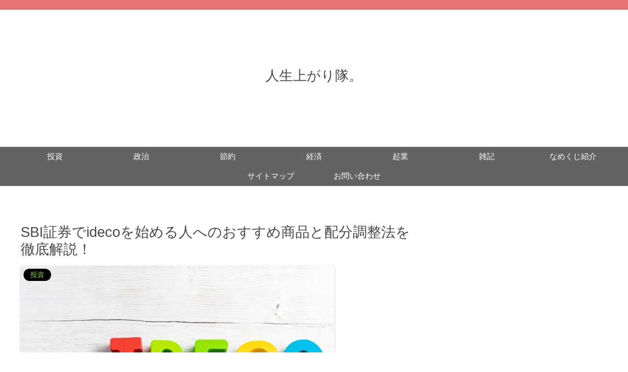

--- FILE ---
content_type: text/html; charset=utf-8
request_url: https://www.google.com/recaptcha/api2/aframe
body_size: 266
content:
<!DOCTYPE HTML><html><head><meta http-equiv="content-type" content="text/html; charset=UTF-8"></head><body><script nonce="ndyBka4JZnixHCx8Ij-hgg">/** Anti-fraud and anti-abuse applications only. See google.com/recaptcha */ try{var clients={'sodar':'https://pagead2.googlesyndication.com/pagead/sodar?'};window.addEventListener("message",function(a){try{if(a.source===window.parent){var b=JSON.parse(a.data);var c=clients[b['id']];if(c){var d=document.createElement('img');d.src=c+b['params']+'&rc='+(localStorage.getItem("rc::a")?sessionStorage.getItem("rc::b"):"");window.document.body.appendChild(d);sessionStorage.setItem("rc::e",parseInt(sessionStorage.getItem("rc::e")||0)+1);localStorage.setItem("rc::h",'1768810108227');}}}catch(b){}});window.parent.postMessage("_grecaptcha_ready", "*");}catch(b){}</script></body></html>

--- FILE ---
content_type: text/css
request_url: https://www.flowshot-ork.net/wp-content/cache/autoptimize/css/autoptimize_single_29c89d0eb15ed83852a69fc2196e2c30.css?ver=6.4.7&fver=20230227110334
body_size: 244
content:
@charset "UTF-8";
/*!
Theme Name: Cocoon Child
Description: Cocoon専用の子テーマ
Theme URI: https://wp-cocoon.com/
Author: わいひら
Author URI: https://nelog.jp/
Template:   cocoon-master
Version:    1.1.3
*/
.sb-id-1 .speech-balloon{background-color:#fff;border:2px solid #3f9;color:#333}.sb-id-1 .speech-balloon:before{border-right:12px solid #3f9}.sb-id-1 .speech-balloon:after{border-right:12px solid #fff}@media screen and (max-width:480px){.sb-id-1 .speech-balloon:before{border-right:7px solid #3f9}.sb-id-1 .speech-balloon:after{border-right:7px solid #fff}}.sb-id-2 .speech-balloon{background-color:#fff;border:2px solid #fc3;color:#333}.sb-id-2 .speech-balloon:before{border-left:12px solid #fc3}.sb-id-2 .speech-balloon:after{border-left:12px solid #fff}@media screen and (max-width:480px){.sb-id-2 .speech-balloon:before{border-left:7px solid #fc3}.sb-id-2 .speech-balloon:after{border-left:7px solid #fff}}